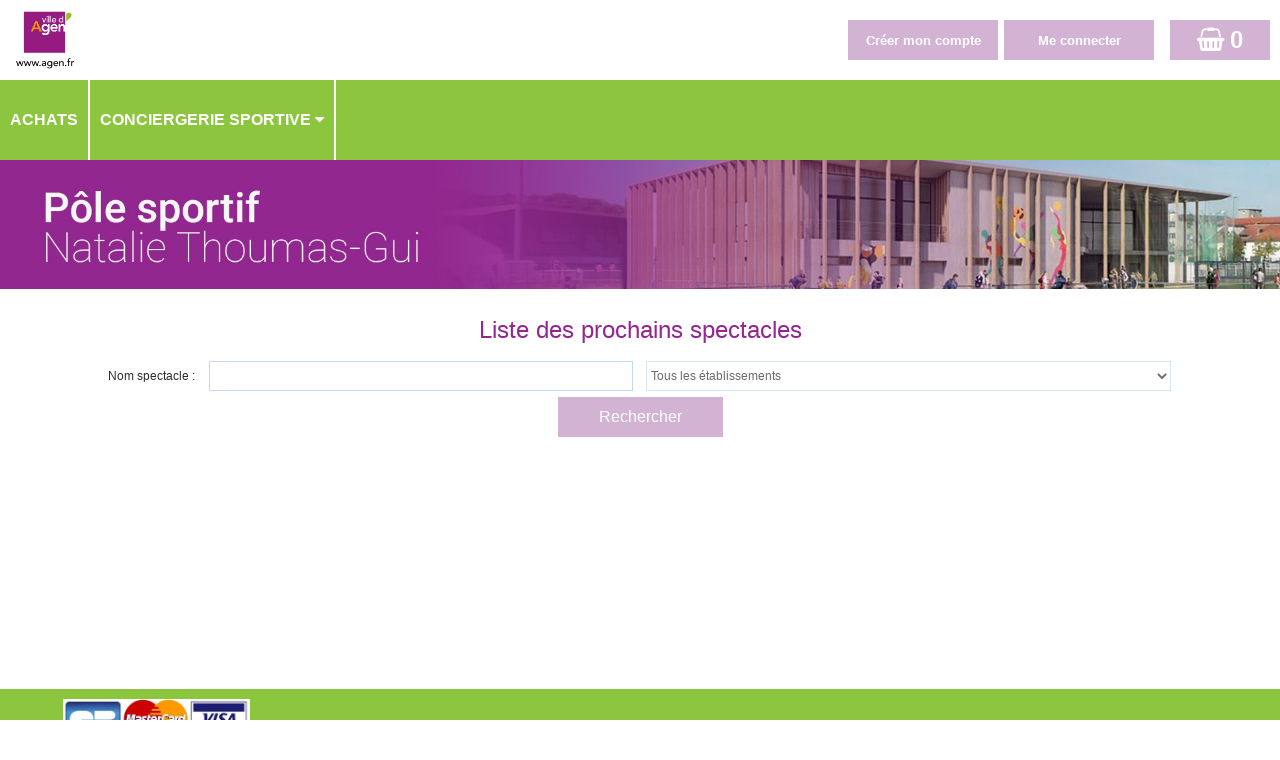

--- FILE ---
content_type: application/javascript
request_url: https://resasportive.agen.fr/ELISATH_RESERVATION_WEB/lib/alert/alert-sablier.js
body_size: 2594
content:
/*
	LC : 24/03/2017
	Permet d'afficher un sablier au milieu de l'écran
	
*/

var popup=null;
//var show=false;
var reload=null;
//var showReload=false;
var reloadTimeout;

/*ouverture popup tratement en cours...*/
function afficher_traitement_en_cours(){
	//crée la popup si elle est nulle
	if(popup_is_null(popup)){
		//création du fond
		popup = document.createElement("div");
		var overlay = document.body.insertBefore(popup,document.body.firstChild);
		overlay.setAttribute("class", "alertOverlay");

		// Création de la boite
		var div2 = document.createElement("div");
		var box = overlay.appendChild(div2);
		box.setAttribute("class", "modal-dialog alertBox sablier");
		//box.setAttribute("style", "width: 400px!important;");
		//création sous box
		var sbox= document.createElement("div");
		sbox=box.appendChild(sbox);
		sbox.setAttribute("class", " modal-content ");
		box= sbox;
		
		// Création du contenu
		var content = box.appendChild(document.createElement("div"));
		content.setAttribute("class", "modal-header");
		//le texte
		content.innerHTML='<center>Traitement en cours...<br><br>Veuillez patienter...</center>';
		
		var imageGif = box.appendChild(document.createElement("div"));
		imageGif.setAttribute("class", "modal-body");
		//l'image animée
		//content.innerHTML+='<center><i class="fa fa-spinner fa-pulse fa-4x fa-fw"></i></center><br>';
		imageGif.innerHTML+='<center><img style="max-width:100%;max-height: 35vh;" class="loading" src="../images/loading.gif"></img></center>';
		
		// Texte to reload
		reload = box.appendChild(document.createElement("div"));
		reload.setAttribute("class", "modal-footer");
		reload.setAttribute("style", "visibility:hidden");
		//le texte
		reload.innerHTML='<center><button type="button" class="ElisathButton ElisathBoutonM  padding" data-dismiss="modal" onclick="javascript:window.location.reload();">Traitement trop long ?<br>Cliquez pour recharger la page.</button></center>';
		//reload.innerHTML='<div class="row"><div class="col"><center><a href="javascript:window.location.reload();">Traitement trop long ?<br>Cliquez pour actualiser la page.</a></center></div><div class="col"><center><button type="button" class="btn btn-secondary" data-dismiss="modal">Actualiser</button></center></div></div>';

		//show = true;
	}else{
		//sinon, l'affiche si elle ne lest pas
		//if(!show){
			popup.setAttribute("style", "visibility:visible");
			//show = true;
			
		//}
	}
	//reloadTimeout = setTimeout(loading_too_long, 30000); //On attend 30 secondes avant d'exécuter la fonction
}
/*fermeture popup tratement en cours...*/
function fermer_traitement_en_cours(){
	//return;
	
	//enlève la popup si elle est non nulle
	/*if(!popup_is_null(popup)){
		document.body.removeChild(popup);
	}
	popup=null;*/
	//if(show){
		popup.setAttribute("style", "visibility:hidden");
	//}
	//show = false;
	//clearTimeout(reloadTimeout);
	reload.setAttribute("style", "visibility:hidden");
	//showReload = false;
}

function loading_too_long(){
	//if(show){
		reload.setAttribute("style", "visibility:visible");
		//showReload = true;
	//}
}

/*tester si popup est null ou non*/
function popup_is_null(){
	return popup==null;
}
